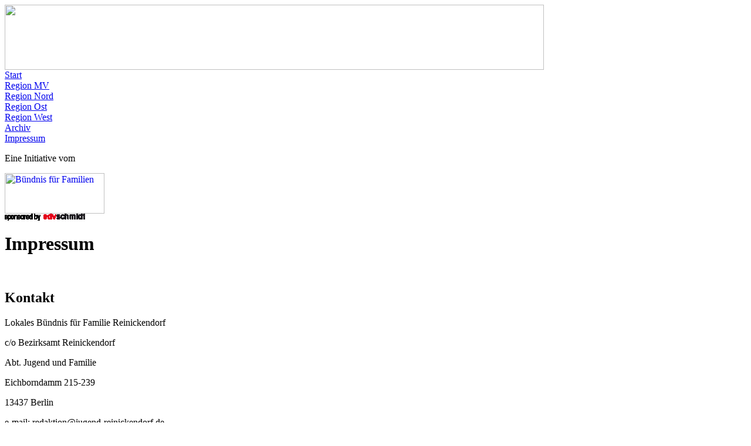

--- FILE ---
content_type: text/html; charset=iso-8859-1
request_url: https://familie-reinickendorf.de/index.php?id=7
body_size: 1645
content:
<!DOCTYPE html
	PUBLIC "-//W3C//DTD HTML 4.0 Transitional//EN">
<html>
<head>
	<meta http-equiv="Content-Type" content="text/html; charset=iso-8859-1" />

<!-- 
	This website is powered by TYPO3 - inspiring people to share!
	TYPO3 is a free open source Content Management Framework initially created by Kasper Skaarhoj and licensed under GNU/GPL.
	TYPO3 is copyright 1998-2009 of Kasper Skaarhoj. Extensions are copyright of their respective owners.
	Information and contribution at http://typo3.com/ and http://typo3.org/
-->

	<link rel="stylesheet" type="text/css" href="typo3temp/stylesheet_3c5c531ae2.css" />
	<link rel="stylesheet" type="text/css" href="fileadmin/bfam/styles/page.css" />
<link rel="SHORTCUT ICON" href="fileadmin/bfam/pix/favicon.ico">
	<title>Bündnis Familie - Reinickendorf: Impressum</title>
	<meta name="generator" content="TYPO3 4.2 CMS" />
	<script type="text/javascript" src="typo3temp/javascript_93077bb238.js"></script>

</head>
<body>
<div id='all_wrap'><div id='menu_border'></div><div id='head_frame'><img src="fileadmin/bfam/pix/header_img.png" width="919" height="111" border="0" alt="" title="" /></div><div id='menu_frame'><div id='menu_cont'><div class='menu-level1-no'><a href="index.php?id=3" onfocus="blurLink(this);"  >Start</a></div><div class='menu-level1-no'><a href="index.php?id=13" onfocus="blurLink(this);"  >Region MV</a></div><div class='menu-level1-no'><a href="index.php?id=12" onfocus="blurLink(this);"  >Region Nord</a></div><div class='menu-level1-no'><a href="index.php?id=8" onfocus="blurLink(this);"  >Region Ost</a></div><div class='menu-level1-no'><a href="index.php?id=10" onfocus="blurLink(this);"  >Region West</a></div><div class='menu-level1-no'><a href="index.php?id=97" onfocus="blurLink(this);"  >Archiv</a></div><div class='menu-level1-no'><a href="index.php?id=7" onfocus="blurLink(this);"  >Impressum</a></div></div><div class="logo-img"><p class='bodytext'>Eine Initiative vom</p><a href="http://www.bmfsfj.de" target="_blank" alt="Bündnis für Familien" title="Bündnis für Familien"><img src="fileadmin/bfam/pix/logo_bmfsfj.png" width="170" height="69" border="0" alt="Bündnis für Familien" title="Bündnis für Familien" /></a></div><div class="edvs-image"><a href="http://www.edvschmidt.de" target="_blank" alt="www.edvschmidt.de" title="www.edvschmidt.de"><img src="typo3temp/pics/66787453ed.gif" width="137" height="12" border="0" alt="www.edvschmidt.de" title="www.edvschmidt.de" /></a></div></div><div id='cont_frame'>
	<!--  CONTENT ELEMENT, uid:34/text [begin] -->
		<a id="c34"></a>
		<!--  Header: [begin] -->
			<div class="csc-header csc-header-n1"><h1 class="csc-firstHeader">Impressum</h1></div>
		<!--  Header: [end] -->
			
		<!--  Text: [begin] -->
			<p class="bodytext">&nbsp;</p>
<h2>Kontakt</h2>
<p class="bodytext">Lokales Bündnis für Familie Reinickendorf</p>
<p class="bodytext">c/o Bezirksamt Reinickendorf</p>
<p class="bodytext">Abt. Jugend und Familie</p>
<p class="bodytext">Eichborndamm 215-239</p>
<p class="bodytext">13437 Berlin</p>
<p class="bodytext">e-mail: redaktion@jugend-reinickendorf.de</p>
<p class="bodytext">&nbsp;</p>
<h2>Externe Links</h2>
<p class="bodytext">Die Inhalte externer Links werden von uns nicht geprüft. Sie unterliegen der Haftung der jeweiligen Anbieter.</p>
<p class="bodytext">&nbsp;</p>
<h2>Unverbindlichkeit der Informationen</h2>
<p class="bodytext">Die Inhalte dieser Website werden mit größtmöglicher Sorgfalt recherchiert. Gleichwohl übernimmt der Anbieter keine Haftung für die Richtigkeit, Vollständigkeit und Aktualität der bereit gestellten Informationen. Die Beiträge geben die Meinung des jeweiligen Autors wider.</p>
<p class="bodytext">&nbsp;</p>
<h2>Datenschutzhinweis</h2>
<p class="bodytext">Alle auf dieser Website genannten Personen widersprechen hiermit jeder kommerziellen Verwendung und Weitergabe ihrer Daten (vgl. § 28 BDSG). All persons who are mentioned on this website strongly object any use of their addresses for commercial purposes (§ 28 of the German Federal Law on the Protection of Privacy).</p>
<p class="bodytext">&nbsp;</p>
<h2>Urheberrechtshinweise</h2>
<p class="bodytext">Alle auf dieser Website veröffentlichten Beiträge und Abbildungen sind urheberrechtlich geschützt. Jede vom Urheberrechtsgesetz nicht zugelassene Verwertung bedarf vorheriger schriftlicher Zustimmung der Anbieter. Dies gilt insbesondere für Vervielfältigung, Bearbeitung, Übersetzung, Einspeicherung, Verarbeitung bzw. Wiedergabe von Inhalten in Datenbanken oder anderen elektronischen Medien und Systemen. Fotokopien und Downloads von Web-Seiten dürfen nur für den persönlichen, privaten und nicht kommerziellen Gebrauch hergestellt werden.</p>
		<!--  Text: [end] -->
			
	<!--  CONTENT ELEMENT, uid:34/text [end] -->
		</div></div>
</body>
</html>